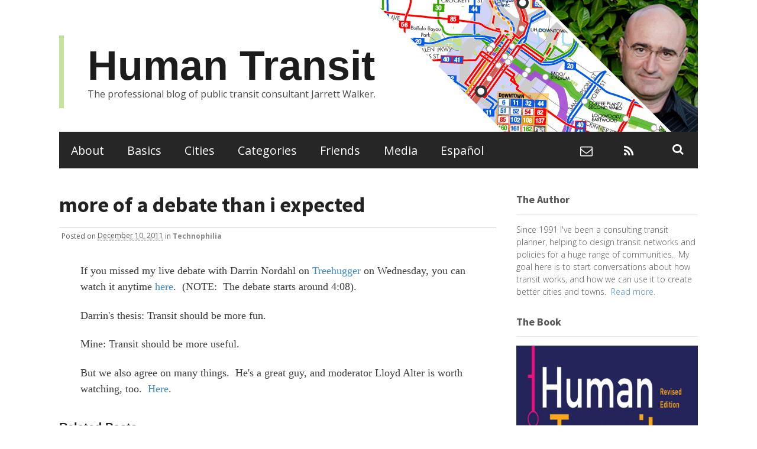

--- FILE ---
content_type: text/html; charset=UTF-8
request_url: https://humantransit.org/2011/12/more-of-a-debate-than-i-expected.html
body_size: 12781
content:
<!DOCTYPE html><html lang="en-US"><head><meta charset="UTF-8" /><title>more of a debate than i expected &#8212; Human Transit</title><meta http-equiv="Content-Type" content="text/html; charset=UTF-8" /><link rel="pingback" href="https://humantransit.org/xmlrpc.php" /><meta name='robots' content='index, follow, max-image-preview:large, max-snippet:-1, max-video-preview:-1' /><style>img:is([sizes="auto" i], [sizes^="auto," i]) { contain-intrinsic-size: 3000px 1500px }</style><meta name="viewport" content="width=device-width, initial-scale=1"/><link rel="canonical" href="https://humantransit.org/2011/12/more-of-a-debate-than-i-expected.html" /><meta property="og:locale" content="en_US" /><meta property="og:type" content="article" /><meta property="og:title" content="more of a debate than i expected &#8212; Human Transit" /><meta property="og:description" content="If you missed my live debate with Darrin Nordahl on Treehugger on Wednesday, you can watch it anytime here.&#160; (NOTE:&#160; The debate starts around 4:08). Darrin&#039;s thesis: Transit should be more fun.&#160; Mine: Transit should be more useful.&#160; But we also agree on many things.&#160; He&#039;s a great guy, and moderator Lloyd Alter is worth [&hellip;]" /><meta property="og:url" content="https://humantransit.org/2011/12/more-of-a-debate-than-i-expected.html" /><meta property="og:site_name" content="Human Transit" /><meta property="article:published_time" content="2011-12-10T11:32:33+00:00" /><meta property="og:image" content="https://humantransit.org/wp-content/uploads/ht-social-meta.jpg" /><meta property="og:image:width" content="325" /><meta property="og:image:height" content="244" /><meta property="og:image:type" content="image/jpeg" /><meta name="author" content="Jarrett" /><meta name="twitter:card" content="summary_large_image" /><meta name="twitter:creator" content="@humantransit" /><meta name="twitter:site" content="@humantransit" /><meta name="twitter:label1" content="Written by" /><meta name="twitter:data1" content="Jarrett" /> <script type="application/ld+json" class="yoast-schema-graph">{"@context":"https://schema.org","@graph":[{"@type":"Article","@id":"https://humantransit.org/2011/12/more-of-a-debate-than-i-expected.html#article","isPartOf":{"@id":"https://humantransit.org/2011/12/more-of-a-debate-than-i-expected.html"},"author":{"name":"Jarrett","@id":"https://humantransit.org/#/schema/person/081f63c866b29494c7b159fd7a6c9a4f"},"headline":"more of a debate than i expected","datePublished":"2011-12-10T11:32:33+00:00","mainEntityOfPage":{"@id":"https://humantransit.org/2011/12/more-of-a-debate-than-i-expected.html"},"wordCount":66,"publisher":{"@id":"https://humantransit.org/#/schema/person/081f63c866b29494c7b159fd7a6c9a4f"},"articleSection":["Technophilia"],"inLanguage":"en-US"},{"@type":"WebPage","@id":"https://humantransit.org/2011/12/more-of-a-debate-than-i-expected.html","url":"https://humantransit.org/2011/12/more-of-a-debate-than-i-expected.html","name":"more of a debate than i expected &#8212; Human Transit","isPartOf":{"@id":"https://humantransit.org/#website"},"datePublished":"2011-12-10T11:32:33+00:00","breadcrumb":{"@id":"https://humantransit.org/2011/12/more-of-a-debate-than-i-expected.html#breadcrumb"},"inLanguage":"en-US","potentialAction":[{"@type":"ReadAction","target":["https://humantransit.org/2011/12/more-of-a-debate-than-i-expected.html"]}]},{"@type":"BreadcrumbList","@id":"https://humantransit.org/2011/12/more-of-a-debate-than-i-expected.html#breadcrumb","itemListElement":[{"@type":"ListItem","position":1,"name":"Home","item":"https://humantransit.org/"},{"@type":"ListItem","position":2,"name":"more of a debate than i expected"}]},{"@type":"WebSite","@id":"https://humantransit.org/#website","url":"https://humantransit.org/","name":"Human Transit","description":"The professional blog of public transit consultant Jarrett Walker.","publisher":{"@id":"https://humantransit.org/#/schema/person/081f63c866b29494c7b159fd7a6c9a4f"},"potentialAction":[{"@type":"SearchAction","target":{"@type":"EntryPoint","urlTemplate":"https://humantransit.org/?s={search_term_string}"},"query-input":{"@type":"PropertyValueSpecification","valueRequired":true,"valueName":"search_term_string"}}],"inLanguage":"en-US"},{"@type":["Person","Organization"],"@id":"https://humantransit.org/#/schema/person/081f63c866b29494c7b159fd7a6c9a4f","name":"Jarrett","image":{"@type":"ImageObject","inLanguage":"en-US","@id":"https://humantransit.org/#/schema/person/image/","url":"https://humantransit.org/wp-content/uploads/Jarrett-Walker-Headshot-2.jpg","contentUrl":"https://humantransit.org/wp-content/uploads/Jarrett-Walker-Headshot-2.jpg","width":407,"height":407,"caption":"Jarrett"},"logo":{"@id":"https://humantransit.org/#/schema/person/image/"},"url":"https://humantransit.org/author/jarrett-walker"}]}</script> <link rel='dns-prefetch' href='//www.googletagmanager.com' /><link rel="alternate" type="application/rss+xml" title="Human Transit &raquo; Feed" href="https://humantransit.org/subscribe" /><link rel="alternate" type="application/rss+xml" title="Human Transit &raquo; Comments Feed" href="https://humantransit.org/comments/feed" /><link rel="alternate" type="application/rss+xml" title="Human Transit &raquo; more of a debate than i expected Comments Feed" href="https://humantransit.org/2011/12/more-of-a-debate-than-i-expected.html/feed" /> <script defer src="[data-uri]"></script> <style type="text/css">@media only screen and (min-width: 980px) {
body.two-col-left-1080 #main-sidebar-container { width: 100%; }
body.two-col-left-1080 #main-sidebar-container #sidebar { width: 28.385%; }
body.two-col-left-1080 #main-sidebar-container #main { width: 68.385%; }
}</style><style id='wp-emoji-styles-inline-css' type='text/css'>img.wp-smiley, img.emoji {
		display: inline !important;
		border: none !important;
		box-shadow: none !important;
		height: 1em !important;
		width: 1em !important;
		margin: 0 0.07em !important;
		vertical-align: -0.1em !important;
		background: none !important;
		padding: 0 !important;
	}</style><link rel='stylesheet' id='wp-block-library-css' href='https://humantransit.org/wp-includes/css/dist/block-library/style.min.css?ver=6.8.3' type='text/css' media='all' /><style id='classic-theme-styles-inline-css' type='text/css'>/*! This file is auto-generated */
.wp-block-button__link{color:#fff;background-color:#32373c;border-radius:9999px;box-shadow:none;text-decoration:none;padding:calc(.667em + 2px) calc(1.333em + 2px);font-size:1.125em}.wp-block-file__button{background:#32373c;color:#fff;text-decoration:none}</style><style id='global-styles-inline-css' type='text/css'>:root{--wp--preset--aspect-ratio--square: 1;--wp--preset--aspect-ratio--4-3: 4/3;--wp--preset--aspect-ratio--3-4: 3/4;--wp--preset--aspect-ratio--3-2: 3/2;--wp--preset--aspect-ratio--2-3: 2/3;--wp--preset--aspect-ratio--16-9: 16/9;--wp--preset--aspect-ratio--9-16: 9/16;--wp--preset--color--black: #000000;--wp--preset--color--cyan-bluish-gray: #abb8c3;--wp--preset--color--white: #ffffff;--wp--preset--color--pale-pink: #f78da7;--wp--preset--color--vivid-red: #cf2e2e;--wp--preset--color--luminous-vivid-orange: #ff6900;--wp--preset--color--luminous-vivid-amber: #fcb900;--wp--preset--color--light-green-cyan: #7bdcb5;--wp--preset--color--vivid-green-cyan: #00d084;--wp--preset--color--pale-cyan-blue: #8ed1fc;--wp--preset--color--vivid-cyan-blue: #0693e3;--wp--preset--color--vivid-purple: #9b51e0;--wp--preset--gradient--vivid-cyan-blue-to-vivid-purple: linear-gradient(135deg,rgba(6,147,227,1) 0%,rgb(155,81,224) 100%);--wp--preset--gradient--light-green-cyan-to-vivid-green-cyan: linear-gradient(135deg,rgb(122,220,180) 0%,rgb(0,208,130) 100%);--wp--preset--gradient--luminous-vivid-amber-to-luminous-vivid-orange: linear-gradient(135deg,rgba(252,185,0,1) 0%,rgba(255,105,0,1) 100%);--wp--preset--gradient--luminous-vivid-orange-to-vivid-red: linear-gradient(135deg,rgba(255,105,0,1) 0%,rgb(207,46,46) 100%);--wp--preset--gradient--very-light-gray-to-cyan-bluish-gray: linear-gradient(135deg,rgb(238,238,238) 0%,rgb(169,184,195) 100%);--wp--preset--gradient--cool-to-warm-spectrum: linear-gradient(135deg,rgb(74,234,220) 0%,rgb(151,120,209) 20%,rgb(207,42,186) 40%,rgb(238,44,130) 60%,rgb(251,105,98) 80%,rgb(254,248,76) 100%);--wp--preset--gradient--blush-light-purple: linear-gradient(135deg,rgb(255,206,236) 0%,rgb(152,150,240) 100%);--wp--preset--gradient--blush-bordeaux: linear-gradient(135deg,rgb(254,205,165) 0%,rgb(254,45,45) 50%,rgb(107,0,62) 100%);--wp--preset--gradient--luminous-dusk: linear-gradient(135deg,rgb(255,203,112) 0%,rgb(199,81,192) 50%,rgb(65,88,208) 100%);--wp--preset--gradient--pale-ocean: linear-gradient(135deg,rgb(255,245,203) 0%,rgb(182,227,212) 50%,rgb(51,167,181) 100%);--wp--preset--gradient--electric-grass: linear-gradient(135deg,rgb(202,248,128) 0%,rgb(113,206,126) 100%);--wp--preset--gradient--midnight: linear-gradient(135deg,rgb(2,3,129) 0%,rgb(40,116,252) 100%);--wp--preset--font-size--small: 13px;--wp--preset--font-size--medium: 20px;--wp--preset--font-size--large: 36px;--wp--preset--font-size--x-large: 42px;--wp--preset--spacing--20: 0.44rem;--wp--preset--spacing--30: 0.67rem;--wp--preset--spacing--40: 1rem;--wp--preset--spacing--50: 1.5rem;--wp--preset--spacing--60: 2.25rem;--wp--preset--spacing--70: 3.38rem;--wp--preset--spacing--80: 5.06rem;--wp--preset--shadow--natural: 6px 6px 9px rgba(0, 0, 0, 0.2);--wp--preset--shadow--deep: 12px 12px 50px rgba(0, 0, 0, 0.4);--wp--preset--shadow--sharp: 6px 6px 0px rgba(0, 0, 0, 0.2);--wp--preset--shadow--outlined: 6px 6px 0px -3px rgba(255, 255, 255, 1), 6px 6px rgba(0, 0, 0, 1);--wp--preset--shadow--crisp: 6px 6px 0px rgba(0, 0, 0, 1);}:where(.is-layout-flex){gap: 0.5em;}:where(.is-layout-grid){gap: 0.5em;}body .is-layout-flex{display: flex;}.is-layout-flex{flex-wrap: wrap;align-items: center;}.is-layout-flex > :is(*, div){margin: 0;}body .is-layout-grid{display: grid;}.is-layout-grid > :is(*, div){margin: 0;}:where(.wp-block-columns.is-layout-flex){gap: 2em;}:where(.wp-block-columns.is-layout-grid){gap: 2em;}:where(.wp-block-post-template.is-layout-flex){gap: 1.25em;}:where(.wp-block-post-template.is-layout-grid){gap: 1.25em;}.has-black-color{color: var(--wp--preset--color--black) !important;}.has-cyan-bluish-gray-color{color: var(--wp--preset--color--cyan-bluish-gray) !important;}.has-white-color{color: var(--wp--preset--color--white) !important;}.has-pale-pink-color{color: var(--wp--preset--color--pale-pink) !important;}.has-vivid-red-color{color: var(--wp--preset--color--vivid-red) !important;}.has-luminous-vivid-orange-color{color: var(--wp--preset--color--luminous-vivid-orange) !important;}.has-luminous-vivid-amber-color{color: var(--wp--preset--color--luminous-vivid-amber) !important;}.has-light-green-cyan-color{color: var(--wp--preset--color--light-green-cyan) !important;}.has-vivid-green-cyan-color{color: var(--wp--preset--color--vivid-green-cyan) !important;}.has-pale-cyan-blue-color{color: var(--wp--preset--color--pale-cyan-blue) !important;}.has-vivid-cyan-blue-color{color: var(--wp--preset--color--vivid-cyan-blue) !important;}.has-vivid-purple-color{color: var(--wp--preset--color--vivid-purple) !important;}.has-black-background-color{background-color: var(--wp--preset--color--black) !important;}.has-cyan-bluish-gray-background-color{background-color: var(--wp--preset--color--cyan-bluish-gray) !important;}.has-white-background-color{background-color: var(--wp--preset--color--white) !important;}.has-pale-pink-background-color{background-color: var(--wp--preset--color--pale-pink) !important;}.has-vivid-red-background-color{background-color: var(--wp--preset--color--vivid-red) !important;}.has-luminous-vivid-orange-background-color{background-color: var(--wp--preset--color--luminous-vivid-orange) !important;}.has-luminous-vivid-amber-background-color{background-color: var(--wp--preset--color--luminous-vivid-amber) !important;}.has-light-green-cyan-background-color{background-color: var(--wp--preset--color--light-green-cyan) !important;}.has-vivid-green-cyan-background-color{background-color: var(--wp--preset--color--vivid-green-cyan) !important;}.has-pale-cyan-blue-background-color{background-color: var(--wp--preset--color--pale-cyan-blue) !important;}.has-vivid-cyan-blue-background-color{background-color: var(--wp--preset--color--vivid-cyan-blue) !important;}.has-vivid-purple-background-color{background-color: var(--wp--preset--color--vivid-purple) !important;}.has-black-border-color{border-color: var(--wp--preset--color--black) !important;}.has-cyan-bluish-gray-border-color{border-color: var(--wp--preset--color--cyan-bluish-gray) !important;}.has-white-border-color{border-color: var(--wp--preset--color--white) !important;}.has-pale-pink-border-color{border-color: var(--wp--preset--color--pale-pink) !important;}.has-vivid-red-border-color{border-color: var(--wp--preset--color--vivid-red) !important;}.has-luminous-vivid-orange-border-color{border-color: var(--wp--preset--color--luminous-vivid-orange) !important;}.has-luminous-vivid-amber-border-color{border-color: var(--wp--preset--color--luminous-vivid-amber) !important;}.has-light-green-cyan-border-color{border-color: var(--wp--preset--color--light-green-cyan) !important;}.has-vivid-green-cyan-border-color{border-color: var(--wp--preset--color--vivid-green-cyan) !important;}.has-pale-cyan-blue-border-color{border-color: var(--wp--preset--color--pale-cyan-blue) !important;}.has-vivid-cyan-blue-border-color{border-color: var(--wp--preset--color--vivid-cyan-blue) !important;}.has-vivid-purple-border-color{border-color: var(--wp--preset--color--vivid-purple) !important;}.has-vivid-cyan-blue-to-vivid-purple-gradient-background{background: var(--wp--preset--gradient--vivid-cyan-blue-to-vivid-purple) !important;}.has-light-green-cyan-to-vivid-green-cyan-gradient-background{background: var(--wp--preset--gradient--light-green-cyan-to-vivid-green-cyan) !important;}.has-luminous-vivid-amber-to-luminous-vivid-orange-gradient-background{background: var(--wp--preset--gradient--luminous-vivid-amber-to-luminous-vivid-orange) !important;}.has-luminous-vivid-orange-to-vivid-red-gradient-background{background: var(--wp--preset--gradient--luminous-vivid-orange-to-vivid-red) !important;}.has-very-light-gray-to-cyan-bluish-gray-gradient-background{background: var(--wp--preset--gradient--very-light-gray-to-cyan-bluish-gray) !important;}.has-cool-to-warm-spectrum-gradient-background{background: var(--wp--preset--gradient--cool-to-warm-spectrum) !important;}.has-blush-light-purple-gradient-background{background: var(--wp--preset--gradient--blush-light-purple) !important;}.has-blush-bordeaux-gradient-background{background: var(--wp--preset--gradient--blush-bordeaux) !important;}.has-luminous-dusk-gradient-background{background: var(--wp--preset--gradient--luminous-dusk) !important;}.has-pale-ocean-gradient-background{background: var(--wp--preset--gradient--pale-ocean) !important;}.has-electric-grass-gradient-background{background: var(--wp--preset--gradient--electric-grass) !important;}.has-midnight-gradient-background{background: var(--wp--preset--gradient--midnight) !important;}.has-small-font-size{font-size: var(--wp--preset--font-size--small) !important;}.has-medium-font-size{font-size: var(--wp--preset--font-size--medium) !important;}.has-large-font-size{font-size: var(--wp--preset--font-size--large) !important;}.has-x-large-font-size{font-size: var(--wp--preset--font-size--x-large) !important;}
:where(.wp-block-post-template.is-layout-flex){gap: 1.25em;}:where(.wp-block-post-template.is-layout-grid){gap: 1.25em;}
:where(.wp-block-columns.is-layout-flex){gap: 2em;}:where(.wp-block-columns.is-layout-grid){gap: 2em;}
:root :where(.wp-block-pullquote){font-size: 1.5em;line-height: 1.6;}</style><link rel='stylesheet' id='parent-style-css' href='https://humantransit.org/wp-content/cache/autoptimize/css/autoptimize_single_7e5c7470b281d14d02c8bc072bc74567.css?ver=6.8.3' type='text/css' media='all' /><link rel='stylesheet' id='theme-stylesheet-css' href='https://humantransit.org/wp-content/cache/autoptimize/css/autoptimize_single_9d8ee290b56e68f3038974ce4e5f1274.css?ver=2025.7.15' type='text/css' media='all' /><link rel='stylesheet' id='prettyPhoto-css' href='https://humantransit.org/wp-content/cache/autoptimize/css/autoptimize_single_461bf8f6161b26646fcd664f277fb56c.css?ver=6.8.3' type='text/css' media='all' /> <!--[if lt IE 9]><link href="https://humantransit.org/wp-content/themes/canvas/css/non-responsive.css" rel="stylesheet" type="text/css" /><style type="text/css">.col-full, #wrapper { width: 1080px; max-width: 1080px; } #inner-wrapper { padding: 0; } body.full-width #header, #nav-container, body.full-width #content, body.full-width #footer-widgets, body.full-width #footer { padding-left: 0; padding-right: 0; } body.fixed-mobile #top, body.fixed-mobile #header-container, body.fixed-mobile #footer-container, body.fixed-mobile #nav-container, body.fixed-mobile #footer-widgets-container { min-width: 1080px; padding: 0 1em; } body.full-width #content { width: auto; padding: 0 1em;}</style><![endif]-->  <script defer type="text/javascript" src="https://www.googletagmanager.com/gtag/js?id=GT-MJKSN5R" id="google_gtagjs-js"></script> <script defer id="google_gtagjs-js-after" src="[data-uri]"></script> <script type="text/javascript" src="https://humantransit.org/wp-includes/js/jquery/jquery.min.js?ver=3.7.1" id="jquery-core-js"></script> <script defer type="text/javascript" src="https://humantransit.org/wp-includes/js/jquery/jquery-migrate.min.js?ver=3.4.1" id="jquery-migrate-js"></script> <script defer type="text/javascript" src="https://humantransit.org/wp-content/themes/canvas/includes/js/third-party.min.js?ver=6.8.3" id="third-party-js"></script> <script defer type="text/javascript" src="https://humantransit.org/wp-content/themes/canvas/includes/js/modernizr.min.js?ver=2.6.2" id="modernizr-js"></script> <script defer type="text/javascript" src="https://humantransit.org/wp-content/themes/canvas/includes/js/jquery.prettyPhoto.min.js?ver=6.8.3" id="prettyPhoto-js"></script> <script defer type="text/javascript" src="https://humantransit.org/wp-content/themes/canvas/includes/js/general.min.js?ver=6.8.3" id="general-js"></script> <style type="text/css">.col-full, #wrapper { max-width: 1080px !important; }</style><link rel="https://api.w.org/" href="https://humantransit.org/wp-json/" /><link rel="alternate" title="JSON" type="application/json" href="https://humantransit.org/wp-json/wp/v2/posts/21967" /><link rel="EditURI" type="application/rsd+xml" title="RSD" href="https://humantransit.org/xmlrpc.php?rsd" /><meta name="generator" content="WordPress 6.8.3" /><link rel='shortlink' href='https://humantransit.org/?p=21967' /><link rel="alternate" title="oEmbed (JSON)" type="application/json+oembed" href="https://humantransit.org/wp-json/oembed/1.0/embed?url=https%3A%2F%2Fhumantransit.org%2F2011%2F12%2Fmore-of-a-debate-than-i-expected.html" /><link rel="alternate" title="oEmbed (XML)" type="text/xml+oembed" href="https://humantransit.org/wp-json/oembed/1.0/embed?url=https%3A%2F%2Fhumantransit.org%2F2011%2F12%2Fmore-of-a-debate-than-i-expected.html&#038;format=xml" /><meta name="generator" content="Site Kit by Google 1.167.0" /><style type='text/css'>.rp4wp-related-posts ul{width:100%;padding:0;margin:0;float:left;}
.rp4wp-related-posts ul>li{list-style:none;padding:0;margin:0;padding-bottom:20px;clear:both;}
.rp4wp-related-posts ul>li>p{margin:0;padding:0;}
.rp4wp-related-post-image{width:50%;padding-right:25px;-moz-box-sizing:border-box;-webkit-box-sizing:border-box;box-sizing:border-box;float:left;}</style><style type="text/css">body {background-repeat:no-repeat;background-position:top left;background-attachment:scroll;border-top:0px solid #000000;}
#header {background-color:#c5d2db;background-repeat:no-repeat;background-position:left top;margin-top:0px;margin-bottom:0px;padding-top:40px;padding-bottom:40px;border:0px solid ;}
#logo {padding-left:40px;}.header-widget {padding-right:40px;}
#logo .site-title a {font:bold 2.2em/1em "Helvetica Neue", Helvetica, sans-serif;color:#1c1c1c;}
#logo .site-description {font:normal 1em/1em 'Open Sans', arial, sans-serif;color:#494949;}
body, p { font:normal 16px/1.5em 'Open Sans', arial, sans-serif;color:#555555; }
h1 { font:bold 2em/1.2em "Helvetica Neue", Helvetica, sans-serif;color:#222222; }h2 { font:bold 24px/1.2em "Helvetica Neue", Helvetica, sans-serif;color:#222222; }h3 { font:bold 20px/1.2em "Helvetica Neue", Helvetica, sans-serif;color:#222222; }h4 { font:bold 16px/1.2em "Helvetica Neue", Helvetica, sans-serif;color:#222222; }h5 { font:bold 14px/1.2em "Helvetica Neue", Helvetica, sans-serif;color:#222222; }h6 { font:bold 12px/1.2em "Helvetica Neue", Helvetica, sans-serif;color:#222222; }
.page-title, .post .title, .page .title {font:bold 36px/1.1em 'Source Sans Pro', arial, sans-serif;color:#222222;}
.post .title a:link, .post .title a:visited, .page .title a:link, .page .title a:visited {color:#222222}
.post-meta { font:normal 12px/1.5em 'Open Sans', arial, sans-serif;color:#595959; }
.entry, .entry p{ font:normal 18px/1.5em Georgia, serif;color:#3a3a3a; }
.post-more {font:300 13px/1.5em Open Sans;color:;border-top:0px solid #e6e6e6;border-bottom:0px solid #e6e6e6;}
#post-author, #connect {border-top:1px solid #e6e6e6;border-bottom:1px solid #e6e6e6;border-left:1px solid #e6e6e6;border-right:1px solid #e6e6e6;border-radius:5px;-moz-border-radius:5px;-webkit-border-radius:5px;background-color:#fafafa}
.nav-entries a, .woo-pagination { font:300 13px/1em Arial, sans-serif;color:#888; }
.woo-pagination a, .woo-pagination a:hover {color:#888!important}
.widget h3 {font:bold 18px/1.2em Source Sans Pro;color:#555555;border-bottom:1px solid #e6e6e6;}
.widget_recent_comments li, #twitter li { border-color: #e6e6e6;}
.widget p, .widget .textwidget { font:300 14px/1.5em 'Open Sans', arial, sans-serif;color:#555555; }
.widget {font:300 14px/1.5em Open Sans;color:#555555;border-radius:0px;-moz-border-radius:0px;-webkit-border-radius:0px;}
#tabs .inside li a, .widget_woodojo_tabs .tabbable .tab-pane li a { font:bold 12px/1.5em Arial, sans-serif;color:#555555; }
#tabs .inside li span.meta, .widget_woodojo_tabs .tabbable .tab-pane li span.meta { font:300 11px/1.5em Arial, sans-serif;color:#999999; }
#tabs ul.wooTabs li a, .widget_woodojo_tabs .tabbable .nav-tabs li a { font:300 11px/2em Arial, sans-serif;color:#999999; }
@media only screen and (min-width:768px) {
ul.nav li a, #navigation ul.rss a, #navigation ul.cart a.cart-contents, #navigation .cart-contents #navigation ul.rss, #navigation ul.nav-search, #navigation ul.nav-search a { font:normal 1.4em/1.2em 'Open Sans', arial, sans-serif;color:#ffffff; } #navigation ul.rss li a:before, #navigation ul.nav-search a.search-contents:before { color:#ffffff;}
#navigation ul.nav > li a:hover, #navigation ul.nav > li:hover a, #navigation ul.nav li ul li a, #navigation ul.cart > li:hover > a, #navigation ul.cart > li > ul > div, #navigation ul.cart > li > ul > div p, #navigation ul.cart > li > ul span, #navigation ul.cart .cart_list a, #navigation ul.nav li.current_page_item a, #navigation ul.nav li.current_page_parent a, #navigation ul.nav li.current-menu-ancestor a, #navigation ul.nav li.current-cat a, #navigation ul.nav li.current-menu-item a { color:#c7e19e!important; }
#navigation ul.nav > li a:hover, #navigation ul.nav > li:hover, #navigation ul.nav li ul, #navigation ul.cart li:hover a.cart-contents, #navigation ul.nav-search li:hover a.search-contents, #navigation ul.nav-search a.search-contents + ul, #navigation ul.cart a.cart-contents + ul, #navigation ul.nav li.current_page_item a, #navigation ul.nav li.current_page_parent a, #navigation ul.nav li.current-menu-ancestor a, #navigation ul.nav li.current-cat a, #navigation ul.nav li.current-menu-item a{background-color:#020202!important}
#navigation ul.nav li ul, #navigation ul.cart > li > ul > div  { border: 0px solid #dbdbdb; }
#navigation ul.nav > li:hover > ul  { left: 0; }
#navigation ul.nav > li  { border-right: 0px solid #dbdbdb; }#navigation ul.nav > li:hover > ul  { left: 0; }
#navigation { box-shadow: none; -moz-box-shadow: none; -webkit-box-shadow: none; }#navigation ul li:first-child, #navigation ul li:first-child a { border-radius:0px 0 0 0px; -moz-border-radius:0px 0 0 0px; -webkit-border-radius:0px 0 0 0px; }
#navigation {background:#262626;border-top:0px solid #dbdbdb;border-bottom:0px solid #dbdbdb;border-left:0px solid #dbdbdb;border-right:0px solid #dbdbdb;border-radius:0px; -moz-border-radius:0px; -webkit-border-radius:0px;}
#top ul.nav li a { font:300 12px/1.6em Arial, sans-serif;color:#ddd; }
}
#footer, #footer p { font:300 13px/1.4em 'Open Sans', arial, sans-serif;color:#999999; }
#footer {border-top:1px solid #dbdbdb;border-bottom:0px solid ;border-left:0px solid ;border-right:0px solid ;border-radius:0px; -moz-border-radius:0px; -webkit-border-radius:0px;}
.magazine #loopedSlider .content h2.title a { font:bold 24px/1em Arial, sans-serif;color:#ffffff; }
.wooslider-theme-magazine .slide-title a { font:bold 24px/1em Arial, sans-serif;color:#ffffff; }
.magazine #loopedSlider .content .excerpt p { font:thin 13px/1.5em Arial, sans-serif;color:#cccccc; }
.wooslider-theme-magazine .slide-content p, .wooslider-theme-magazine .slide-excerpt p { font:thin 13px/1.5em Arial, sans-serif;color:#cccccc; }
.magazine .block .post .title a {font:bold 18px/1.2em Helvetica, Arial, sans-serif;color:#222222; }
#loopedSlider.business-slider .content h2 { font:bold 24px/1em Arial, sans-serif;color:#ffffff; }
#loopedSlider.business-slider .content h2.title a { font:bold 24px/1em Arial, sans-serif;color:#ffffff; }
.wooslider-theme-business .has-featured-image .slide-title { font:bold 24px/1em Arial, sans-serif;color:#ffffff; }
.wooslider-theme-business .has-featured-image .slide-title a { font:bold 24px/1em Arial, sans-serif;color:#ffffff; }
#wrapper #loopedSlider.business-slider .content p { font:thin 13px/1.5em Arial, sans-serif;color:#cccccc; }
.wooslider-theme-business .has-featured-image .slide-content p { font:thin 13px/1.5em Arial, sans-serif;color:#cccccc; }
.wooslider-theme-business .has-featured-image .slide-excerpt p { font:thin 13px/1.5em Arial, sans-serif;color:#cccccc; }
.archive_header { font:bold 18px/1em Arial, sans-serif;color:#222222; }
.archive_header {border-bottom:1px solid #e6e6e6;}</style><link href="https://humantransit.org/wp-content/cache/autoptimize/css/autoptimize_single_f32d8493bd80435c78145077ae906040.css" rel="stylesheet" type="text/css" /><link href="https://humantransit.org/wp-content/themes/canvas/custom.css" rel="stylesheet" type="text/css" /><meta name="generator" content="Human Transit 2025.7.15" /><meta name="generator" content="Canvas 2025.6.12" /><meta name="generator" content="WooFramework 6.2.9" /><link href="https://fonts.googleapis.com/css?family=Open+Sans%3A300%2C300italic%2Cregular%2Citalic%2C600%2C600italic%2C700%2C700italic%2C800%2C800italic%7CSource+Sans+Pro%3A200%2C200italic%2C300%2C300italic%2Cregular%2Citalic%2C600%2C600italic%2C700%2C700italic%2C900%2C900italic" rel="stylesheet" type="text/css" /><link rel="icon" href="https://humantransit.org/wp-content/uploads/HT-favicon@16x.png" sizes="32x32" /><link rel="icon" href="https://humantransit.org/wp-content/uploads/HT-favicon@16x.png" sizes="192x192" /><link rel="apple-touch-icon" href="https://humantransit.org/wp-content/uploads/HT-favicon@16x.png" /><meta name="msapplication-TileImage" content="https://humantransit.org/wp-content/uploads/HT-favicon@16x.png" /><link rel="alternate" type="application/rss+xml" href="/feed" /><style type="text/css" id="wp-custom-css">html body #mc_embed_signup div.clear {visibility:visible !important}</style></head><body class="wp-singular post-template-default single single-post postid-21967 single-format-standard wp-theme-canvas wp-child-theme-humantransit gecko alt-style-default has-lightbox two-col-left width-1080 two-col-left-1080"><div id="wrapper"><div id="inner-wrapper"><h3 class="nav-toggle icon"><a href="#navigation">Navigation</a></h3><header id="header" class="col-full"><div id="logo"> <span class="site-title"><a href="https://humantransit.org/">Human Transit</a></span> <span class="site-description">The professional blog of public transit consultant Jarrett Walker.</span></div></header><nav id="navigation" class="col-full" role="navigation"><section class="menus nav-icons nav-icons-3"> <a href="https://humantransit.org" class="nav-home"><span>Home</span></a><h3>Primary</h3><ul id="main-nav" class="nav fl"><li id="menu-item-8337" class="menu-item menu-item-type-post_type menu-item-object-page menu-item-8337"><a href="https://humantransit.org/about">About</a></li><li id="menu-item-8335" class="menu-item menu-item-type-post_type menu-item-object-page menu-item-8335"><a href="https://humantransit.org/basics">Basics</a></li><li id="menu-item-8351" class="menu-item menu-item-type-post_type menu-item-object-page menu-item-8351"><a href="https://humantransit.org/cities">Cities</a></li><li id="menu-item-8339" class="menu-item menu-item-type-custom menu-item-object-custom menu-item-8339"><a href="/categories">Categories</a></li><li id="menu-item-14560" class="menu-item menu-item-type-custom menu-item-object-custom menu-item-14560"><a href="/links">Friends</a></li><li id="menu-item-24750" class="menu-item menu-item-type-custom menu-item-object-custom menu-item-24750"><a href="https://jarrettwalker.com/consulting-services/events-speaking/">Media</a></li><li id="menu-item-30959" class="menu-item menu-item-type-post_type menu-item-object-page menu-item-30959"><a href="https://humantransit.org/espanol">Español</a></li></ul><div class="side-nav"><ul class="rss fr"><li class="sub-email"><a href="/cdn-cgi/l/email-protection#aac0cbd8d8cfdedeeac0cbd8d8cfdededdcbc6c1cfd884c9c5c7"></a></li><li class="sub-rss"><a href="https://humantransit.org/subscribe"></a></li></ul><ul class="nav-search"><li> <a class="search-contents" href="#"></a><ul><li><div class="widget widget_search"><div class="search_main"><form method="get" class="searchform" action="https://humantransit.org/" > <input type="text" class="field s" name="s" value="Search..." onfocus="if (this.value == 'Search...') {this.value = '';}" onblur="if (this.value == '') {this.value = 'Search...';}" /> <button type="submit" class="fa fa-search submit" name="submit" value="Search"></button></form><div class="fix"></div></div></div></li></ul></li></ul></div></section> <a href="#top" class="nav-close"><span>Return to Content</span></a></nav><div id="content" class="col-full"><div id="main-sidebar-container"><section id="main"><article class="post-21967 post type-post status-publish format-standard hentry category-technophilia"><header><h1 class="title entry-title">more of a debate than i expected</h1></header><div class="post-meta">Posted <span class="small">on</span> <abbr class="date time published updated" title="2011-12-10T11:32:33-0800">December 10, 2011</abbr> <span class="small">in</span> <span class="categories"><a href="https://humantransit.org/category/technophilia" title="View all items in Technophilia">Technophilia</a></span></div><section class="entry"><p>If you missed my live debate with Darrin Nordahl on <a href="http://www.treehugger.com/culture/join-authors-jarrett-walker-and-darrin-nordahl-discussion-public-transportation-and-community.html" target="_self">Treehugger</a> on Wednesday, you can watch it anytime <a href="http://www.treehugger.com/culture/join-authors-jarrett-walker-and-darrin-nordahl-discussion-public-transportation-and-community.html" target="_self">here</a>.&#0160; (NOTE:&#0160; The debate starts around 4:08).</p><p>Darrin&#39;s thesis: Transit should be more fun.&#0160;</p><p>Mine: Transit should be more useful.&#0160;</p><p>But we also agree on many things.&#0160; He&#39;s a great guy, and moderator Lloyd Alter is worth watching, too.&#0160; <a href="http://www.treehugger.com/culture/join-authors-jarrett-walker-and-darrin-nordahl-discussion-public-transportation-and-community.html" target="_self">Here</a>.</p><div class='rp4wp-related-posts'><h3>Related Posts</h3><ul><li><div class='rp4wp-related-post-content'> <a href='https://humantransit.org/2012/05/yikes.html'>yikes!</a></div></li><li><div class='rp4wp-related-post-content'> <a href='https://humantransit.org/2012/12/happy-holidays.html'>happy holidays</a></div></li><li><div class='rp4wp-related-post-content'> <a href='https://humantransit.org/2013/05/rereading-ecotopia.html'>rereading <i>Ecotopia</i></a></div></li></ul></div></section><div class="fix"></div><div class="post-utility"></div></article><div class="post-entries"><div class="nav-prev fl"><a href="https://humantransit.org/2011/12/can-flexible-routes-solve-the-challenge-of-serving-low-density.html" rel="prev"><i class="fa fa-angle-left"></i> can &#8220;flexible routes&#8221; solve the challenge of serving low density?</a></div><div class="nav-next fr"><a href="https://humantransit.org/2011/12/correlation-is-not-causation-remember.html" rel="next">correlation is not causation, remember? <i class="fa fa-angle-right"></i></a></div><div class="fix"></div></div><div id="comments"><h3 id="comments-title">5 Responses to <em>more of a debate than i expected</em></h3><ol class="commentlist"><li id="comment-71372" class="comment even thread-even depth-1"><div id="li-comment-71372" class="comment-container"><div class="avatar"><img alt='' src='https://secure.gravatar.com/avatar/081a07923cc6701ecd357d6686f9b9f6bfbf009db78cdc58d595a20709c252cb?s=40&#038;d=identicon&#038;r=g' srcset='https://secure.gravatar.com/avatar/081a07923cc6701ecd357d6686f9b9f6bfbf009db78cdc58d595a20709c252cb?s=80&#038;d=identicon&#038;r=g 2x' class='avatar avatar-40 photo' height='40' width='40' decoding='async'/></div><div class="comment-head"> <span class="name">Lloyd Alter</span> <span class="date">December 10, 2011 at 11:41 am</span> <span class="perma"><a href="https://humantransit.org/2011/12/more-of-a-debate-than-i-expected.html#comment-71372" title="Direct link to this comment">#</a></span> <span class="edit"></span></div><div class="comment-entry"><p>I enjoyed doing it, one of the livelier sessions we have had. Your book is extremely important for the discussion of the future of transit, I am basing an article about the toronto scene on what I learned from it. Thanks for joining us!</p><div class="reply"></div></div></div></li><li id="comment-71373" class="comment odd alt thread-odd thread-alt depth-1"><div id="li-comment-71373" class="comment-container"><div class="avatar"><img alt='' src='https://secure.gravatar.com/avatar/c86e496049aef95af43e8a56df59823d6acffacae3dfebb5d2cdbf25d962aeb4?s=40&#038;d=identicon&#038;r=g' srcset='https://secure.gravatar.com/avatar/c86e496049aef95af43e8a56df59823d6acffacae3dfebb5d2cdbf25d962aeb4?s=80&#038;d=identicon&#038;r=g 2x' class='avatar avatar-40 photo' height='40' width='40' decoding='async'/></div><div class="comment-head"> <span class="name"><a href="https://butnottoohard.blogspot.com" class="url" rel="ugc external nofollow">Al Dimond</a></span> <span class="date">December 11, 2011 at 10:40 pm</span> <span class="perma"><a href="https://humantransit.org/2011/12/more-of-a-debate-than-i-expected.html#comment-71373" title="Direct link to this comment">#</a></span> <span class="edit"></span></div><div class="comment-entry"><p>Maybe Darrin Nordhahl comes off better in writing&#8230; but I&#8217;m not sure why I would read a book about transit written by someone that seems less knowledgeable about transit than the average commenter on your blog.<br /> Unsurprisingly, you sounded like a knowledgeable, experinced professional.</p><div class="reply"></div></div></div></li><li id="comment-71374" class="comment even thread-even depth-1"><div id="li-comment-71374" class="comment-container"><div class="avatar"><img alt='' src='https://secure.gravatar.com/avatar/019667d70ddb0ae900a8e69258a826e004109688a8696c2219d52cdf9fb0514c?s=40&#038;d=identicon&#038;r=g' srcset='https://secure.gravatar.com/avatar/019667d70ddb0ae900a8e69258a826e004109688a8696c2219d52cdf9fb0514c?s=80&#038;d=identicon&#038;r=g 2x' class='avatar avatar-40 photo' height='40' width='40' decoding='async'/></div><div class="comment-head"> <span class="name"><a href="http://www.blackhawklogistics.com/services-new.html" class="url" rel="ugc external nofollow">Port of Charleston</a></span> <span class="date">December 12, 2011 at 3:48 am</span> <span class="perma"><a href="https://humantransit.org/2011/12/more-of-a-debate-than-i-expected.html#comment-71374" title="Direct link to this comment">#</a></span> <span class="edit"></span></div><div class="comment-entry"><p>Good one !!<br /> keep it up..</p><div class="reply"></div></div></div></li><li id="comment-71375" class="comment odd alt thread-odd thread-alt depth-1"><div id="li-comment-71375" class="comment-container"><div class="avatar"><img alt='' src='https://secure.gravatar.com/avatar/6ee8aa8c6e9f67cd50c5bb0ae17c5d8d78e6b759357ea85cf7dc811e8b798cbf?s=40&#038;d=identicon&#038;r=g' srcset='https://secure.gravatar.com/avatar/6ee8aa8c6e9f67cd50c5bb0ae17c5d8d78e6b759357ea85cf7dc811e8b798cbf?s=80&#038;d=identicon&#038;r=g 2x' class='avatar avatar-40 photo' height='40' width='40' loading='lazy' decoding='async'/></div><div class="comment-head"> <span class="name">Tom West</span> <span class="date">December 12, 2011 at 8:31 am</span> <span class="perma"><a href="https://humantransit.org/2011/12/more-of-a-debate-than-i-expected.html#comment-71375" title="Direct link to this comment">#</a></span> <span class="edit"></span></div><div class="comment-entry"><p>Any chance of a transcript?</p><div class="reply"></div></div></div></li><li id="comment-71376" class="comment even thread-even depth-1"><div id="li-comment-71376" class="comment-container"><div class="avatar"><img alt='' src='https://secure.gravatar.com/avatar/ce0074852e01dabb1a598322a3ae0fc8a6dbcae572a7bc26ef17d7e472df20f7?s=40&#038;d=identicon&#038;r=g' srcset='https://secure.gravatar.com/avatar/ce0074852e01dabb1a598322a3ae0fc8a6dbcae572a7bc26ef17d7e472df20f7?s=80&#038;d=identicon&#038;r=g 2x' class='avatar avatar-40 photo' height='40' width='40' loading='lazy' decoding='async'/></div><div class="comment-head"> <span class="name"><a href="http://pfarkas.com" class="url" rel="ugc external nofollow">Pavel Farkas</a></span> <span class="date">December 18, 2011 at 4:55 pm</span> <span class="perma"><a href="https://humantransit.org/2011/12/more-of-a-debate-than-i-expected.html#comment-71376" title="Direct link to this comment">#</a></span> <span class="edit"></span></div><div class="comment-entry"><p>Very nice debate, thank you for participating, Jarrett. Your concept of transport means as a part of open street helped me to articulate my funny feelings about tinted glass windows in new Prague tramways (15T).<br /> (<a href="https://picasaweb.google.com/lh/photo/jUzmnmyhZ4EJF8NCefxLT9MTjNZETYmyPJy0liipFm0?feat=directlink)" rel="nofollow"></a><a href="https://picasaweb.google.com/lh/photo/jUzmnmyhZ4EJF8NCefxLT9MTjNZETYmyPJy0liipFm0?feat=directlink" rel="nofollow ugc">https://picasaweb.google.com/lh/photo/jUzmnmyhZ4EJF8NCefxLT9MTjNZETYmyPJy0liipFm0?feat=directlink</a>)</p><div class="reply"></div></div></div></li></ol></div><div class="breadcrumb breadcrumbs woo-breadcrumbs"><div class="breadcrumb-trail"><span class="trail-before"><span class="breadcrumb-title">You are here:</span></span> <a href="https://humantransit.org" title="Human Transit" rel="home" class="trail-begin">Home</a> <span class="sep">›</span> <span class="trail-end">more of a debate than i expected</span></div></div></section><aside id="sidebar"><div id="black-studio-tinymce-5" class="widget widget_black_studio_tinymce"><h3>The Author</h3><div class="textwidget"><p>Since 1991 I've been a consulting transit planner, helping to design transit networks and policies for a huge range of communities.  My goal here is to start conversations about how transit works, and how we can use it to create better cities and towns.  <a href="https://humantransit.org/about">Read more.</a></p></div></div><div id="black-studio-tinymce-4" class="widget widget_black_studio_tinymce"><h3>The Book</h3><div class="textwidget"><p><a href="https://humantransit.org/2024/01/human-transit-preface-to-the-new-edition.html"><img src="https://humantransit.org/wp-content/uploads/Cover-high-res-1-467x700.jpg" alt="Human Transit Book Cover - Revised Edition" width="467" height="700" class="alignnone size-medium wp-image-32052" /></a></p><ul><li class="module-list-item"><a href="https://humantransit.org/2024/01/human-transit-preface-to-the-new-edition.html">Read the Preface of the Revised Edition</a></li><li class="module-list-item"><div class="typelist-note"><a href="/book">Read the Introduction from the First Edition</a></div></li><li class="module-list-item"><div class="typelist-note"><a href="https://islandpress.org/books/human-transit-revised-edition">Buy from Island Press</a></div></li></ul><p>&nbsp;</p></div></div><div id="black-studio-tinymce-3" class="widget widget_black_studio_tinymce"><h3>The Firm</h3><div class="textwidget"><p><a href="https://jarrettwalker.com"><img class="alignnone size-medium wp-image-8" src="https://humantransit.org/wp-content/uploads/JWlogoSquare-300x300.png" alt="JWlogoSquare" width="300" height="300" /></a></p><p>&nbsp;</p></div></div><div id="black-studio-tinymce-6" class="widget widget_black_studio_tinymce"><h3>Subscribe</h3><div class="textwidget"><p><a class="button" style="font-size: 1.3em;" href="/subscribe">Subscribe to Human Transit</a> </p></div></div></aside></div></div><footer id="footer" class="col-full"><div id="copyright" class="col-left"><p>&copy; 2025 Human Transit. All Rights Reserved.</p></div><div id="credit" class="col-right"><p><p><a href="https://bozzmedia.com">Site by Bozz Media</a></p></p></div></footer></div></div><div class="fix"></div> <script data-cfasync="false" src="/cdn-cgi/scripts/5c5dd728/cloudflare-static/email-decode.min.js"></script><script type="speculationrules">{"prefetch":[{"source":"document","where":{"and":[{"href_matches":"\/*"},{"not":{"href_matches":["\/wp-*.php","\/wp-admin\/*","\/wp-content\/uploads\/*","\/wp-content\/*","\/wp-content\/plugins\/*","\/wp-content\/themes\/humantransit\/*","\/wp-content\/themes\/canvas\/*","\/*\\?(.+)"]}},{"not":{"selector_matches":"a[rel~=\"nofollow\"]"}},{"not":{"selector_matches":".no-prefetch, .no-prefetch a"}}]},"eagerness":"conservative"}]}</script> <script defer src="https://static.cloudflareinsights.com/beacon.min.js/vcd15cbe7772f49c399c6a5babf22c1241717689176015" integrity="sha512-ZpsOmlRQV6y907TI0dKBHq9Md29nnaEIPlkf84rnaERnq6zvWvPUqr2ft8M1aS28oN72PdrCzSjY4U6VaAw1EQ==" data-cf-beacon='{"version":"2024.11.0","token":"bf9de12872c04de6b3594eeb4af20999","r":1,"server_timing":{"name":{"cfCacheStatus":true,"cfEdge":true,"cfExtPri":true,"cfL4":true,"cfOrigin":true,"cfSpeedBrain":true},"location_startswith":null}}' crossorigin="anonymous"></script>
</body></html>

--- FILE ---
content_type: text/css
request_url: https://humantransit.org/wp-content/cache/autoptimize/css/autoptimize_single_9d8ee290b56e68f3038974ce4e5f1274.css?ver=2025.7.15
body_size: 541
content:
#header{background:url('/wp-content/uploads/Human-Transit-Banner.jpg') no-repeat #fff;min-height:140px}#logo{background-color:#fff;background:rgba(255,255,255,.95);padding:1em;margin:0;border-left:8px solid #c7e19e;padding-right:40px;margin-top:20px}.site-title{font-size:2em}.entry{margin:.5em}.entry blockquote{border-left:8px solid #c7e19e;font-size:95%;margin:1em;font-family:"Open Sans"}.entry blockquote p{font-family:"Open Sans";font-size:105%}.entry blockquote:before{display:none}.entry div{margin-bottom:1.2em}#ez-toc-container li,#ez-toc-container ul,#ez-toc-container ul li,div.ez-toc-widget-container,div.ez-toc-widget-container li{line-height:2}.entry li{margin:.6em 0}.typelist-note{display:inline}.post-meta{color:#333;text-align:right;margin-right:1em;line-height:1.2em;display:inline;padding-bottom:1em !important;padding:.3em}.post-meta .post-comments a{background:none repeat scroll 0 0 #c7e19e;color:#222;display:block;font-size:1.7em;line-height:2em;margin-top:-1.1em;padding:.4em;top:17px;clear:both}.post-meta .post-comments a:hover{background:#222;color:#c7e19e;text-decoration:none}article .entry{clear:both;margin:2em}article header{border-bottom:1px solid #ccc}#navigation .side-nav ul li a:hover,#navigation ul.rss li a:hover{background-color:#020202 !important}#navigation .menus.nav-icons-3 .side-nav{width:16em}.side-nav ul li a{font-size:1em !important}.side-nav ul.rss{display:inline-block;float:none !important;display:relative}.side-nav ul.rss li a{font-size:1.5em !important}#navigation .menus.nav-icons-1 .side-nav{font-size:1em;width:100% !important}#navigation ul.rss li a:before{line-height:3.1}.side-nav ul li{display:table}.searchform input.s,#searchform input#s,#navigation ul.nav-search #searchform .submit:before,#navigation ul.nav-search .searchform .submit:before{color:#fff}#navigation .nav-home,#navigation .nav-close,#navigation ul.rss li a,#navigation ul.cart a.cart-contents,#navigation ul.nav-search a.search-contents{width:1.4em}.rp4wp-related-posts{margin:2em -2em}.rp4wp-related-posts ul li{display:table-cell;width:30%;border-right:1px solid #ccc;vertical-align:middle}.rp4wp-related-posts ul li a{font-size:1.4em;margin:.5em;text-align:center;display:inline-block}.rp4wp-related-post-content{text-align:center}.rp4wp-related-post-image{display:none}.rp4wp-related-posts ul>li{padding:0}.comment-entry{clear:both;display:block}#comments .comment-entry p{margin:0 1em 10px}.comment.odd .comment-container{background:#f7f7f7}@media only screen and (max-width:768px){body #header{background-color:#c7e19e;background-image:none !important;height:auto;min-height:0;padding:1em 0 !important;margin:.8em auto 0 auto}#logo{margin-top:0;border-right:14px solid #c7e19e;border-left:14px solid #c7e19e;padding:20px !important}#logo .site-title a{color:#1c1c1c;font:bold 1.8em/1em "Helvetica Neue",Helvetica,sans-serif;word-wrap:normal}#navigation{font:300 1em/1.2 "Open Sans",sans-serif;font-weight:700;color:#222}#navigation ul.rss{right:56px;top:16px}article .entry{clear:both;margin:.2em}.side-nav ul.rss li a{font-size:1em !important}.side-nav ul.rss{margin-right:4px}.searchform input.s,#searchform input#s,#navigation ul.nav-search #searchform .submit:before,#navigation ul.nav-search .searchform .submit:before{color:#222}#navigation ul.rss li a:before{line-height:2em}#navigation ul.rss li a{margin-left:.1em;margin-right:.3em}.menus h3{display:none}}

--- FILE ---
content_type: application/javascript; charset=utf8
request_url: https://humantransit.org/wp-content/themes/canvas/includes/js/modernizr.min.js?ver=2.6.2
body_size: 1664
content:
window.Modernizr=function(e,t,n){function r(e){v.cssText=e}function o(e,t){return r(E.join(e+";")+(t||""))}function i(e,t){return typeof e===t}function a(e,t){return!!~(""+e).indexOf(t)}function c(e,t){for(var r in e){var o=e[r];if(!a(o,"-")&&v[o]!==n)return"pfx"==t?o:!0}return!1}function s(e,t,r){for(var o in e){var a=t[e[o]];if(a!==n)return r===!1?e[o]:i(a,"function")?a.bind(r||t):a}return!1}function l(e,t,n){var r=e.charAt(0).toUpperCase()+e.slice(1),o=(e+" "+w.join(r+" ")+r).split(" ");return i(t,"string")||i(t,"undefined")?c(o,t):(o=(e+" "+C.join(r+" ")+r).split(" "),s(o,t,n))}var u="2.6.2",f={},d=!0,m=t.documentElement,p="modernizr",h=t.createElement(p),v=h.style,y,g={}.toString,E=" -webkit- -moz- -o- -ms- ".split(" "),b="Webkit Moz O ms",w=b.split(" "),C=b.toLowerCase().split(" "),F={},x={},N={},S=[],j=S.slice,k,M=function(e,n,r,o){var i,a,c,s,l=t.createElement("div"),u=t.body,f=u||t.createElement("body");if(parseInt(r,10))for(;r--;)c=t.createElement("div"),c.id=o?o[r]:p+(r+1),l.appendChild(c);return i=["&#173;",'<style id="s',p,'">',e,"</style>"].join(""),l.id=p,(u?l:f).innerHTML+=i,f.appendChild(l),u||(f.style.background="",f.style.overflow="hidden",s=m.style.overflow,m.style.overflow="hidden",m.appendChild(f)),a=n(l,e),u?l.parentNode.removeChild(l):(f.parentNode.removeChild(f),m.style.overflow=s),!!a},T={}.hasOwnProperty,z;z=i(T,"undefined")||i(T.call,"undefined")?function(e,t){return t in e&&i(e.constructor.prototype[t],"undefined")}:function(e,t){return T.call(e,t)},Function.prototype.bind||(Function.prototype.bind=function(e){var t=this;if("function"!=typeof t)throw new TypeError;var n=j.call(arguments,1),r=function(){if(this instanceof r){var o=function(){};o.prototype=t.prototype;var i=new o,a=t.apply(i,n.concat(j.call(arguments)));return Object(a)===a?a:i}return t.apply(e,n.concat(j.call(arguments)))};return r}),F.csstransforms3d=function(){var e=!!l("perspective");return e&&"webkitPerspective"in m.style&&M("@media (transform-3d),(-webkit-transform-3d){#modernizr{left:9px;position:absolute;height:3px;}}",function(t,n){e=9===t.offsetLeft&&3===t.offsetHeight}),e},F.csstransitions=function(){return l("transition")};for(var D in F)z(F,D)&&(k=D.toLowerCase(),f[k]=F[D](),S.push((f[k]?"":"no-")+k));return f.addTest=function(e,t){if("object"==typeof e)for(var r in e)z(e,r)&&f.addTest(r,e[r]);else{if(e=e.toLowerCase(),f[e]!==n)return f;t="function"==typeof t?t():t,"undefined"!=typeof d&&d&&(m.className+=" "+(t?"":"no-")+e),f[e]=t}return f},r(""),h=y=null,function(e,t){function n(e,t){var n=e.createElement("p"),r=e.getElementsByTagName("head")[0]||e.documentElement;return n.innerHTML="x<style>"+t+"</style>",r.insertBefore(n.lastChild,r.firstChild)}function r(){var e=y.elements;return"string"==typeof e?e.split(" "):e}function o(e){var t=h[e[m]];return t||(t={},p++,e[m]=p,h[p]=t),t}function i(e,n,r){if(n||(n=t),v)return n.createElement(e);r||(r=o(n));var i;return i=r.cache[e]?r.cache[e].cloneNode():f.test(e)?(r.cache[e]=r.createElem(e)).cloneNode():r.createElem(e),i.canHaveChildren&&!u.test(e)?r.frag.appendChild(i):i}function a(e,n){if(e||(e=t),v)return e.createDocumentFragment();n=n||o(e);for(var i=n.frag.cloneNode(),a=0,c=r(),s=c.length;s>a;a++)i.createElement(c[a]);return i}function c(e,t){t.cache||(t.cache={},t.createElem=e.createElement,t.createFrag=e.createDocumentFragment,t.frag=t.createFrag()),e.createElement=function(n){return y.shivMethods?i(n,e,t):t.createElem(n)},e.createDocumentFragment=Function("h,f","return function(){var n=f.cloneNode(),c=n.createElement;h.shivMethods&&("+r().join().replace(/\w+/g,function(e){return t.createElem(e),t.frag.createElement(e),'c("'+e+'")'})+");return n}")(y,t.frag)}function s(e){e||(e=t);var r=o(e);return y.shivCSS&&!d&&!r.hasCSS&&(r.hasCSS=!!n(e,"article,aside,figcaption,figure,footer,header,hgroup,nav,section{display:block}mark{background:#FF0;color:#000}")),v||c(e,r),e}var l=e.html5||{},u=/^<|^(?:button|map|select|textarea|object|iframe|option|optgroup)$/i,f=/^(?:a|b|code|div|fieldset|h1|h2|h3|h4|h5|h6|i|label|li|ol|p|q|span|strong|style|table|tbody|td|th|tr|ul)$/i,d,m="_html5shiv",p=0,h={},v;!function(){try{var e=t.createElement("a");e.innerHTML="<xyz></xyz>",d="hidden"in e,v=1==e.childNodes.length||function(){t.createElement("a");var e=t.createDocumentFragment();return"undefined"==typeof e.cloneNode||"undefined"==typeof e.createDocumentFragment||"undefined"==typeof e.createElement}()}catch(n){d=!0,v=!0}}();var y={elements:l.elements||"abbr article aside audio bdi canvas data datalist details figcaption figure footer header hgroup mark meter nav output progress section summary time video",shivCSS:l.shivCSS!==!1,supportsUnknownElements:v,shivMethods:l.shivMethods!==!1,type:"default",shivDocument:s,createElement:i,createDocumentFragment:a};e.html5=y,s(t)}(this,t),f._version=u,f._prefixes=E,f._domPrefixes=C,f._cssomPrefixes=w,f.testProp=function(e){return c([e])},f.testAllProps=l,f.testStyles=M,m.className=m.className.replace(/(^|\s)no-js(\s|$)/,"$1$2")+(d?" js "+S.join(" "):""),f}(this,this.document);